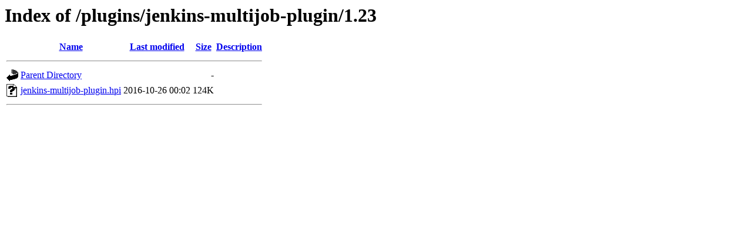

--- FILE ---
content_type: text/html;charset=UTF-8
request_url: https://archives.jenkins-ci.org/plugins/jenkins-multijob-plugin/1.23/?C=D;O=D
body_size: 330
content:
<!DOCTYPE HTML PUBLIC "-//W3C//DTD HTML 3.2 Final//EN">
<html>
 <head>
  <title>Index of /plugins/jenkins-multijob-plugin/1.23</title>
 </head>
 <body>
<h1>Index of /plugins/jenkins-multijob-plugin/1.23</h1>
  <table>
   <tr><th valign="top"><img src="/icons/blank.gif" alt="[ICO]"></th><th><a href="?C=N;O=A">Name</a></th><th><a href="?C=M;O=A">Last modified</a></th><th><a href="?C=S;O=A">Size</a></th><th><a href="?C=D;O=A">Description</a></th></tr>
   <tr><th colspan="5"><hr></th></tr>
<tr><td valign="top"><img src="/icons/back.gif" alt="[PARENTDIR]"></td><td><a href="/plugins/jenkins-multijob-plugin/">Parent Directory</a></td><td>&nbsp;</td><td align="right">  - </td><td>&nbsp;</td></tr>
<tr><td valign="top"><img src="/icons/unknown.gif" alt="[   ]"></td><td><a href="jenkins-multijob-plugin.hpi">jenkins-multijob-plugin.hpi</a></td><td align="right">2016-10-26 00:02  </td><td align="right">124K</td><td>&nbsp;</td></tr>
   <tr><th colspan="5"><hr></th></tr>
</table>
</body></html>
